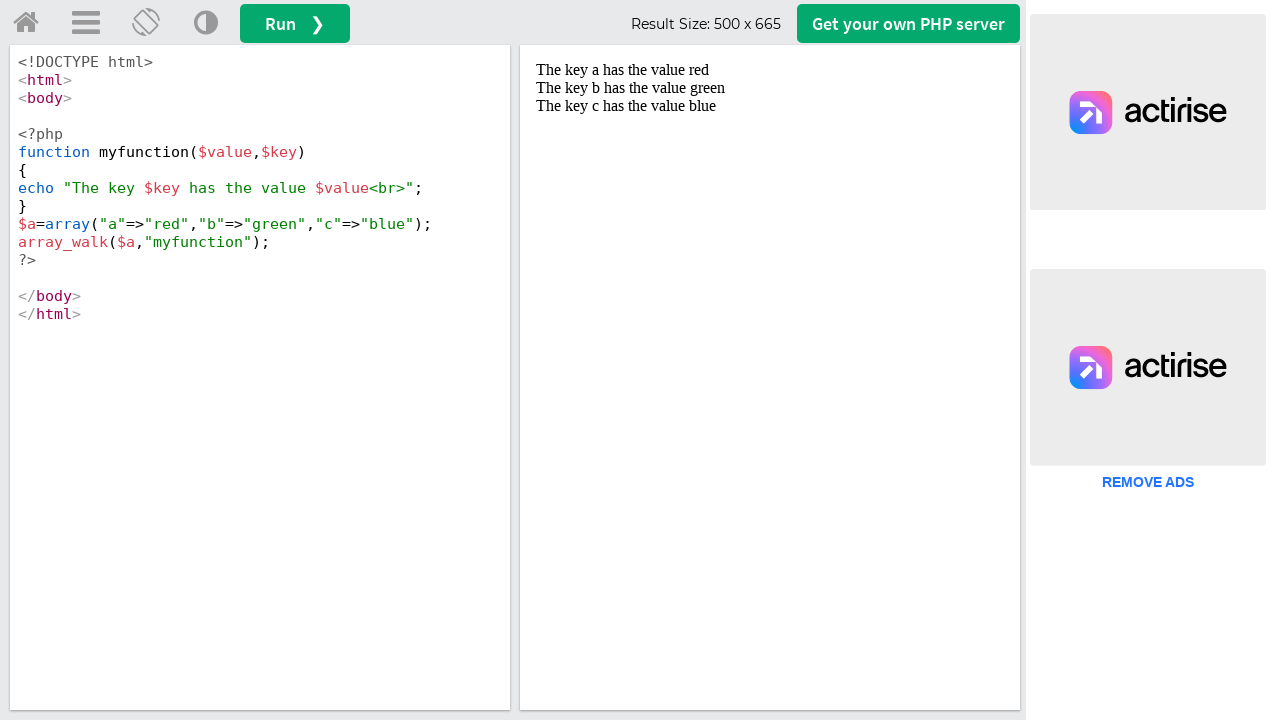

--- FILE ---
content_type: text/html;charset=utf8
request_url: https://try.w3schools.com/try_php.php?x=0.5284240548680375
body_size: -27
content:
<!DOCTYPE html>
<html>
<body>

The key a has the value red<br>The key b has the value green<br>The key c has the value blue<br>
</body>
</html>


--- FILE ---
content_type: application/javascript
request_url: https://www.w3schools.com/lib/codemirror_htmlmixed.js
body_size: 1618
content:
// CodeMirror, copyright (c) by Marijn Haverbeke and others
// Distributed under an MIT license: https://codemirror.net/LICENSE

(function(mod) {
  if (typeof exports == "object" && typeof module == "object") // CommonJS
    mod(require("../../lib/codemirror"), require("../xml/xml"), require("../javascript/javascript"), require("../css/css"));
  else if (typeof define == "function" && define.amd) // AMD
    define(["../../lib/codemirror", "../xml/xml", "../javascript/javascript", "../css/css"], mod);
  else // Plain browser env
    mod(CodeMirror);
})(function(CodeMirror) {
  "use strict";

  var defaultTags = {
    script: [
      ["lang", /(javascript|babel)/i, "javascript"],
      ["type", /^(?:text|application)\/(?:x-)?(?:java|ecma)script$|^module$|^$/i, "javascript"],
      ["type", /./, "text/plain"],
      [null, null, "javascript"]
    ],
    style:  [
      ["lang", /^css$/i, "css"],
      ["type", /^(text\/)?(x-)?(stylesheet|css)$/i, "css"],
      ["type", /./, "text/plain"],
      [null, null, "css"]
    ]
  };

  function maybeBackup(stream, pat, style) {
    var cur = stream.current(), close = cur.search(pat);
    if (close > -1) {
      stream.backUp(cur.length - close);
    } else if (cur.match(/<\/?$/)) {
      stream.backUp(cur.length);
      if (!stream.match(pat, false)) stream.match(cur);
    }
    return style;
  }

  var attrRegexpCache = {};
  function getAttrRegexp(attr) {
    var regexp = attrRegexpCache[attr];
    if (regexp) return regexp;
    return attrRegexpCache[attr] = new RegExp("\\s+" + attr + "\\s*=\\s*('|\")?([^'\"]+)('|\")?\\s*");
  }

  function getAttrValue(text, attr) {
    var match = text.match(getAttrRegexp(attr))
    return match ? /^\s*(.*?)\s*$/.exec(match[2])[1] : ""
  }

  function getTagRegexp(tagName, anchored) {
    return new RegExp((anchored ? "^" : "") + "<\/\s*" + tagName + "\s*>", "i");
  }

  function addTags(from, to) {
    for (var tag in from) {
      var dest = to[tag] || (to[tag] = []);
      var source = from[tag];
      for (var i = source.length - 1; i >= 0; i--)
        dest.unshift(source[i])
    }
  }

  function findMatchingMode(tagInfo, tagText) {
    for (var i = 0; i < tagInfo.length; i++) {
      var spec = tagInfo[i];
      if (!spec[0] || spec[1].test(getAttrValue(tagText, spec[0]))) return spec[2];
    }
  }

  CodeMirror.defineMode("htmlmixed", function (config, parserConfig) {
    var htmlMode = CodeMirror.getMode(config, {
      name: "xml",
      htmlMode: true,
      multilineTagIndentFactor: parserConfig.multilineTagIndentFactor,
      multilineTagIndentPastTag: parserConfig.multilineTagIndentPastTag
    });

    var tags = {};
    var configTags = parserConfig && parserConfig.tags, configScript = parserConfig && parserConfig.scriptTypes;
    addTags(defaultTags, tags);
    if (configTags) addTags(configTags, tags);
    if (configScript) for (var i = configScript.length - 1; i >= 0; i--)
      tags.script.unshift(["type", configScript[i].matches, configScript[i].mode])

    function html(stream, state) {
      var style = htmlMode.token(stream, state.htmlState), tag = /\btag\b/.test(style), tagName
      if (tag && !/[<>\s\/]/.test(stream.current()) &&
          (tagName = state.htmlState.tagName && state.htmlState.tagName.toLowerCase()) &&
          tags.hasOwnProperty(tagName)) {
        state.inTag = tagName + " "
      } else if (state.inTag && tag && />$/.test(stream.current())) {
        var inTag = /^([\S]+) (.*)/.exec(state.inTag)
        state.inTag = null
        var modeSpec = stream.current() == ">" && findMatchingMode(tags[inTag[1]], inTag[2])
        var mode = CodeMirror.getMode(config, modeSpec)
        var endTagA = getTagRegexp(inTag[1], true), endTag = getTagRegexp(inTag[1], false);
        state.token = function (stream, state) {
          if (stream.match(endTagA, false)) {
            state.token = html;
            state.localState = state.localMode = null;
            return null;
          }
          return maybeBackup(stream, endTag, state.localMode.token(stream, state.localState));
        };
        state.localMode = mode;
        state.localState = CodeMirror.startState(mode, htmlMode.indent(state.htmlState, ""));
      } else if (state.inTag) {
        state.inTag += stream.current()
        if (stream.eol()) state.inTag += " "
      }
      return style;
    };

    return {
      startState: function () {
        var state = CodeMirror.startState(htmlMode);
        return {token: html, inTag: null, localMode: null, localState: null, htmlState: state};
      },

      copyState: function (state) {
        var local;
        if (state.localState) {
          local = CodeMirror.copyState(state.localMode, state.localState);
        }
        return {token: state.token, inTag: state.inTag,
                localMode: state.localMode, localState: local,
                htmlState: CodeMirror.copyState(htmlMode, state.htmlState)};
      },

      token: function (stream, state) {
        return state.token(stream, state);
      },

      indent: function (state, textAfter, line) {
        if (!state.localMode || /^\s*<\//.test(textAfter))
          return htmlMode.indent(state.htmlState, textAfter);
        else if (state.localMode.indent)
          return state.localMode.indent(state.localState, textAfter, line);
        else
          return CodeMirror.Pass;
      },

      innerMode: function (state) {
        return {state: state.localState || state.htmlState, mode: state.localMode || htmlMode};
      }
    };
  }, "xml", "javascript", "css");

  CodeMirror.defineMIME("text/html", "htmlmixed");
});

--- FILE ---
content_type: application/javascript
request_url: https://www.w3schools.com/lib/codemirror_clike.js
body_size: 8353
content:
// CodeMirror, copyright (c) by Marijn Haverbeke and others
// Distributed under an MIT license: https://codemirror.net/LICENSE

(function(mod) {
  if (typeof exports == "object" && typeof module == "object") // CommonJS
    mod(require("../../lib/codemirror"));
  else if (typeof define == "function" && define.amd) // AMD
    define(["../../lib/codemirror"], mod);
  else // Plain browser env
    mod(CodeMirror);
})(function(CodeMirror) {
"use strict";

function Context(indented, column, type, info, align, prev) {
  this.indented = indented;
  this.column = column;
  this.type = type;
  this.info = info;
  this.align = align;
  this.prev = prev;
}
function pushContext(state, col, type, info) {
  var indent = state.indented;
  if (state.context && state.context.type == "statement" && type != "statement")
    indent = state.context.indented;
  return state.context = new Context(indent, col, type, info, null, state.context);
}
function popContext(state) {
  var t = state.context.type;
  if (t == ")" || t == "]" || t == "}")
    state.indented = state.context.indented;
  return state.context = state.context.prev;
}

function typeBefore(stream, state, pos) {
  if (state.prevToken == "variable" || state.prevToken == "type") return true;
  if (/\S(?:[^- ]>|[*\]])\s*$|\*$/.test(stream.string.slice(0, pos))) return true;
  if (state.typeAtEndOfLine && stream.column() == stream.indentation()) return true;
}

function isTopScope(context) {
  for (;;) {
    if (!context || context.type == "top") return true;
    if (context.type == "}" && context.prev.info != "namespace") return false;
    context = context.prev;
  }
}

CodeMirror.defineMode("clike", function(config, parserConfig) {
  var indentUnit = config.indentUnit,
      statementIndentUnit = parserConfig.statementIndentUnit || indentUnit,
      dontAlignCalls = parserConfig.dontAlignCalls,
      keywords = parserConfig.keywords || {},
      types = parserConfig.types || {},
      builtin = parserConfig.builtin || {},
      blockKeywords = parserConfig.blockKeywords || {},
      defKeywords = parserConfig.defKeywords || {},
      atoms = parserConfig.atoms || {},
      hooks = parserConfig.hooks || {},
      multiLineStrings = parserConfig.multiLineStrings,
      indentStatements = parserConfig.indentStatements !== false,
      indentSwitch = parserConfig.indentSwitch !== false,
      namespaceSeparator = parserConfig.namespaceSeparator,
      isPunctuationChar = parserConfig.isPunctuationChar || /[\[\]{}\(\),;\:\.]/,
      numberStart = parserConfig.numberStart || /[\d\.]/,
      number = parserConfig.number || /^(?:0x[a-f\d]+|0b[01]+|(?:\d+\.?\d*|\.\d+)(?:e[-+]?\d+)?)(u|ll?|l|f)?/i,
      isOperatorChar = parserConfig.isOperatorChar || /[+\-*&%=<>!?|\/]/,
      isIdentifierChar = parserConfig.isIdentifierChar || /[\w\$_\xa1-\uffff]/;

  var curPunc, isDefKeyword;

  function tokenBase(stream, state) {
    var ch = stream.next();
    if (hooks[ch]) {
      var result = hooks[ch](stream, state);
      if (result !== false) return result;
    }
    if (ch == '"' || ch == "'") {
      state.tokenize = tokenString(ch);
      return state.tokenize(stream, state);
    }
    if (isPunctuationChar.test(ch)) {
      curPunc = ch;
      return null;
    }
    if (numberStart.test(ch)) {
      stream.backUp(1)
      if (stream.match(number)) return "number"
      stream.next()
    }
    if (ch == "/") {
      if (stream.eat("*")) {
        state.tokenize = tokenComment;
        return tokenComment(stream, state);
      }
      if (stream.eat("/")) {
        stream.skipToEnd();
        return "comment";
      }
    }
    if (isOperatorChar.test(ch)) {
      while (!stream.match(/^\/[\/*]/, false) && stream.eat(isOperatorChar)) {}
      return "operator";
    }
    stream.eatWhile(isIdentifierChar);
    if (namespaceSeparator) while (stream.match(namespaceSeparator))
      stream.eatWhile(isIdentifierChar);

    var cur = stream.current();
    if (contains(keywords, cur)) {
      if (contains(blockKeywords, cur)) curPunc = "newstatement";
      if (contains(defKeywords, cur)) isDefKeyword = true;
      return "keyword";
    }
    if (contains(types, cur)) return "type";
    if (contains(builtin, cur)) {
      if (contains(blockKeywords, cur)) curPunc = "newstatement";
      return "builtin";
    }
    if (contains(atoms, cur)) return "atom";
    return "variable";
  }

  function tokenString(quote) {
    return function(stream, state) {
      var escaped = false, next, end = false;
      while ((next = stream.next()) != null) {
        if (next == quote && !escaped) {end = true; break;}
        escaped = !escaped && next == "\\";
      }
      if (end || !(escaped || multiLineStrings))
        state.tokenize = null;
      return "string";
    };
  }

  function tokenComment(stream, state) {
    var maybeEnd = false, ch;
    while (ch = stream.next()) {
      if (ch == "/" && maybeEnd) {
        state.tokenize = null;
        break;
      }
      maybeEnd = (ch == "*");
    }
    return "comment";
  }

  function maybeEOL(stream, state) {
    if (parserConfig.typeFirstDefinitions && stream.eol() && isTopScope(state.context))
      state.typeAtEndOfLine = typeBefore(stream, state, stream.pos)
  }

  // Interface

  return {
    startState: function(basecolumn) {
      return {
        tokenize: null,
        context: new Context((basecolumn || 0) - indentUnit, 0, "top", null, false),
        indented: 0,
        startOfLine: true,
        prevToken: null
      };
    },

    token: function(stream, state) {
      var ctx = state.context;
      if (stream.sol()) {
        if (ctx.align == null) ctx.align = false;
        state.indented = stream.indentation();
        state.startOfLine = true;
      }
      if (stream.eatSpace()) { maybeEOL(stream, state); return null; }
      curPunc = isDefKeyword = null;
      var style = (state.tokenize || tokenBase)(stream, state);
      if (style == "comment" || style == "meta") return style;
      if (ctx.align == null) ctx.align = true;

      if (curPunc == ";" || curPunc == ":" || (curPunc == "," && stream.match(/^\s*(?:\/\/.*)?$/, false)))
        while (state.context.type == "statement") popContext(state);
      else if (curPunc == "{") pushContext(state, stream.column(), "}");
      else if (curPunc == "[") pushContext(state, stream.column(), "]");
      else if (curPunc == "(") pushContext(state, stream.column(), ")");
      else if (curPunc == "}") {
        while (ctx.type == "statement") ctx = popContext(state);
        if (ctx.type == "}") ctx = popContext(state);
        while (ctx.type == "statement") ctx = popContext(state);
      }
      else if (curPunc == ctx.type) popContext(state);
      else if (indentStatements &&
               (((ctx.type == "}" || ctx.type == "top") && curPunc != ";") ||
                (ctx.type == "statement" && curPunc == "newstatement"))) {
        pushContext(state, stream.column(), "statement", stream.current());
      }

      if (style == "variable" &&
          ((state.prevToken == "def" ||
            (parserConfig.typeFirstDefinitions && typeBefore(stream, state, stream.start) &&
             isTopScope(state.context) && stream.match(/^\s*\(/, false)))))
        style = "def";

      if (hooks.token) {
        var result = hooks.token(stream, state, style);
        if (result !== undefined) style = result;
      }

      if (style == "def" && parserConfig.styleDefs === false) style = "variable";

      state.startOfLine = false;
      state.prevToken = isDefKeyword ? "def" : style || curPunc;
      maybeEOL(stream, state);
      return style;
    },

    indent: function(state, textAfter) {
      if (state.tokenize != tokenBase && state.tokenize != null || state.typeAtEndOfLine) return CodeMirror.Pass;
      var ctx = state.context, firstChar = textAfter && textAfter.charAt(0);
      var closing = firstChar == ctx.type;
      if (ctx.type == "statement" && firstChar == "}") ctx = ctx.prev;
      if (parserConfig.dontIndentStatements)
        while (ctx.type == "statement" && parserConfig.dontIndentStatements.test(ctx.info))
          ctx = ctx.prev
      if (hooks.indent) {
        var hook = hooks.indent(state, ctx, textAfter, indentUnit);
        if (typeof hook == "number") return hook
      }
      var switchBlock = ctx.prev && ctx.prev.info == "switch";
      if (parserConfig.allmanIndentation && /[{(]/.test(firstChar)) {
        while (ctx.type != "top" && ctx.type != "}") ctx = ctx.prev
        return ctx.indented
      }
      if (ctx.type == "statement")
        return ctx.indented + (firstChar == "{" ? 0 : statementIndentUnit);
      if (ctx.align && (!dontAlignCalls || ctx.type != ")"))
        return ctx.column + (closing ? 0 : 1);
      if (ctx.type == ")" && !closing)
        return ctx.indented + statementIndentUnit;

      return ctx.indented + (closing ? 0 : indentUnit) +
        (!closing && switchBlock && !/^(?:case|default)\b/.test(textAfter) ? indentUnit : 0);
    },

    electricInput: indentSwitch ? /^\s*(?:case .*?:|default:|\{\}?|\})$/ : /^\s*[{}]$/,
    blockCommentStart: "/*",
    blockCommentEnd: "*/",
    blockCommentContinue: " * ",
    lineComment: "//",
    fold: "brace"
  };
});

  function words(str) {
    var obj = {}, words = str.split(" ");
    for (var i = 0; i < words.length; ++i) obj[words[i]] = true;
    return obj;
  }
  function contains(words, word) {
    if (typeof words === "function") {
      return words(word);
    } else {
      return words.propertyIsEnumerable(word);
    }
  }
  var cKeywords = "auto if break case register continue return default do sizeof " +
    "static else struct switch extern typedef union for goto while enum const volatile";
  var cTypes = "int long char short double float unsigned signed void size_t ptrdiff_t";

  function cppHook(stream, state) {
    if (!state.startOfLine) return false
    for (var ch, next = null; ch = stream.peek();) {
      if (ch == "\\" && stream.match(/^.$/)) {
        next = cppHook
        break
      } else if (ch == "/" && stream.match(/^\/[\/\*]/, false)) {
        break
      }
      stream.next()
    }
    state.tokenize = next
    return "meta"
  }

  function pointerHook(_stream, state) {
    if (state.prevToken == "type") return "type";
    return false;
  }

  function cpp14Literal(stream) {
    stream.eatWhile(/[\w\.']/);
    return "number";
  }

  function cpp11StringHook(stream, state) {
    stream.backUp(1);
    // Raw strings.
    if (stream.match(/(R|u8R|uR|UR|LR)/)) {
      var match = stream.match(/"([^\s\\()]{0,16})\(/);
      if (!match) {
        return false;
      }
      state.cpp11RawStringDelim = match[1];
      state.tokenize = tokenRawString;
      return tokenRawString(stream, state);
    }
    // Unicode strings/chars.
    if (stream.match(/(u8|u|U|L)/)) {
      if (stream.match(/["']/, /* eat */ false)) {
        return "string";
      }
      return false;
    }
    // Ignore this hook.
    stream.next();
    return false;
  }

  function cppLooksLikeConstructor(word) {
    var lastTwo = /(\w+)::~?(\w+)$/.exec(word);
    return lastTwo && lastTwo[1] == lastTwo[2];
  }

  // C#-style strings where "" escapes a quote.
  function tokenAtString(stream, state) {
    var next;
    while ((next = stream.next()) != null) {
      if (next == '"' && !stream.eat('"')) {
        state.tokenize = null;
        break;
      }
    }
    return "string";
  }

  // C++11 raw string literal is <prefix>"<delim>( anything )<delim>", where
  // <delim> can be a string up to 16 characters long.
  function tokenRawString(stream, state) {
    // Escape characters that have special regex meanings.
    var delim = state.cpp11RawStringDelim.replace(/[^\w\s]/g, '\\$&');
    var match = stream.match(new RegExp(".*?\\)" + delim + '"'));
    if (match)
      state.tokenize = null;
    else
      stream.skipToEnd();
    return "string";
  }

  function def(mimes, mode) {
    if (typeof mimes == "string") mimes = [mimes];
    var words = [];
    function add(obj) {
      if (obj) for (var prop in obj) if (obj.hasOwnProperty(prop))
        words.push(prop);
    }
    add(mode.keywords);
    add(mode.types);
    add(mode.builtin);
    add(mode.atoms);
    if (words.length) {
      mode.helperType = mimes[0];
      CodeMirror.registerHelper("hintWords", mimes[0], words);
    }

    for (var i = 0; i < mimes.length; ++i)
      CodeMirror.defineMIME(mimes[i], mode);
  }

  def(["text/x-csrc", "text/x-c", "text/x-chdr"], {
    name: "clike",
    keywords: words(cKeywords),
    types: words(cTypes + " bool _Complex _Bool float_t double_t intptr_t intmax_t " +
                 "int8_t int16_t int32_t int64_t uintptr_t uintmax_t uint8_t uint16_t " +
                 "uint32_t uint64_t"),
    blockKeywords: words("case do else for if switch while struct"),
    defKeywords: words("struct"),
    typeFirstDefinitions: true,
    atoms: words("NULL true false"),
    hooks: {"#": cppHook, "*": pointerHook},
    modeProps: {fold: ["brace", "include"]}
  });

  def(["text/x-c++src", "text/x-c++hdr"], {
    name: "clike",
    keywords: words(cKeywords + " asm dynamic_cast namespace reinterpret_cast try explicit new " +
                    "static_cast typeid catch operator template typename class friend private " +
                    "this using const_cast inline public throw virtual delete mutable protected " +
                    "alignas alignof constexpr decltype nullptr noexcept thread_local final " +
                    "static_assert override"),
    types: words(cTypes + " bool wchar_t"),
    blockKeywords: words("catch class do else finally for if struct switch try while"),
    defKeywords: words("class namespace struct enum union"),
    typeFirstDefinitions: true,
    atoms: words("true false NULL"),
    dontIndentStatements: /^template$/,
    isIdentifierChar: /[\w\$_~\xa1-\uffff]/,
    hooks: {
      "#": cppHook,
      "*": pointerHook,
      "u": cpp11StringHook,
      "U": cpp11StringHook,
      "L": cpp11StringHook,
      "R": cpp11StringHook,
      "0": cpp14Literal,
      "1": cpp14Literal,
      "2": cpp14Literal,
      "3": cpp14Literal,
      "4": cpp14Literal,
      "5": cpp14Literal,
      "6": cpp14Literal,
      "7": cpp14Literal,
      "8": cpp14Literal,
      "9": cpp14Literal,
      token: function(stream, state, style) {
        if (style == "variable" && stream.peek() == "(" &&
            (state.prevToken == ";" || state.prevToken == null ||
             state.prevToken == "}") &&
            cppLooksLikeConstructor(stream.current()))
          return "def";
      }
    },
    namespaceSeparator: "::",
    modeProps: {fold: ["brace", "include"]}
  });

  def("text/x-java", {
    name: "clike",
    keywords: words("abstract assert break case catch class const continue default " +
                    "do else enum extends final finally float for goto if implements import " +
                    "instanceof interface native new package private protected public " +
                    "return static strictfp super switch synchronized this throw throws transient " +
                    "try volatile while @interface"),
    types: words("byte short int long float double boolean char void Boolean Byte Character Double Float " +
                 "Integer Long Number Object Short String StringBuffer StringBuilder Void"),
    blockKeywords: words("catch class do else finally for if switch try while"),
    defKeywords: words("class interface enum @interface"),
    typeFirstDefinitions: true,
    atoms: words("true false null"),
    number: /^(?:0x[a-f\d_]+|0b[01_]+|(?:[\d_]+\.?\d*|\.\d+)(?:e[-+]?[\d_]+)?)(u|ll?|l|f)?/i,
    hooks: {
      "@": function(stream) {
        // Don't match the @interface keyword.
        if (stream.match('interface', false)) return false;

        stream.eatWhile(/[\w\$_]/);
        return "meta";
      }
    },
    modeProps: {fold: ["brace", "import"]}
  });

  def("text/x-csharp", {
    name: "clike",
    keywords: words("abstract as async await base break case catch checked class const continue" +
                    " default delegate do else enum event explicit extern finally fixed for" +
                    " foreach goto if implicit in interface internal is lock namespace new" +
                    " operator out override params private protected public readonly ref return sealed" +
                    " sizeof stackalloc static struct switch this throw try typeof unchecked" +
                    " unsafe using virtual void volatile while add alias ascending descending dynamic from get" +
                    " global group into join let orderby partial remove select set value var yield"),
    types: words("Action Boolean Byte Char DateTime DateTimeOffset Decimal Double Func" +
                 " Guid Int16 Int32 Int64 Object SByte Single String Task TimeSpan UInt16 UInt32" +
                 " UInt64 bool byte char decimal double short int long object"  +
                 " sbyte float string ushort uint ulong"),
    blockKeywords: words("catch class do else finally for foreach if struct switch try while"),
    defKeywords: words("class interface namespace struct var"),
    typeFirstDefinitions: true,
    atoms: words("true false null"),
    hooks: {
      "@": function(stream, state) {
        if (stream.eat('"')) {
          state.tokenize = tokenAtString;
          return tokenAtString(stream, state);
        }
        stream.eatWhile(/[\w\$_]/);
        return "meta";
      }
    }
  });

  function tokenTripleString(stream, state) {
    var escaped = false;
    while (!stream.eol()) {
      if (!escaped && stream.match('"""')) {
        state.tokenize = null;
        break;
      }
      escaped = stream.next() == "\\" && !escaped;
    }
    return "string";
  }

  function tokenNestedComment(depth) {
    return function (stream, state) {
      var ch
      while (ch = stream.next()) {
        if (ch == "*" && stream.eat("/")) {
          if (depth == 1) {
            state.tokenize = null
            break
          } else {
            state.tokenize = tokenNestedComment(depth - 1)
            return state.tokenize(stream, state)
          }
        } else if (ch == "/" && stream.eat("*")) {
          state.tokenize = tokenNestedComment(depth + 1)
          return state.tokenize(stream, state)
        }
      }
      return "comment"
    }
  }

  def("text/x-scala", {
    name: "clike",
    keywords: words(

      /* scala */
      "abstract case catch class def do else extends final finally for forSome if " +
      "implicit import lazy match new null object override package private protected return " +
      "sealed super this throw trait try type val var while with yield _ " +

      /* package scala */
      "assert assume require print println printf readLine readBoolean readByte readShort " +
      "readChar readInt readLong readFloat readDouble"
    ),
    types: words(
      "AnyVal App Application Array BufferedIterator BigDecimal BigInt Char Console Either " +
      "Enumeration Equiv Error Exception Fractional Function IndexedSeq Int Integral Iterable " +
      "Iterator List Map Numeric Nil NotNull Option Ordered Ordering PartialFunction PartialOrdering " +
      "Product Proxy Range Responder Seq Serializable Set Specializable Stream StringBuilder " +
      "StringContext Symbol Throwable Traversable TraversableOnce Tuple Unit Vector " +

      /* package java.lang */
      "Boolean Byte Character CharSequence Class ClassLoader Cloneable Comparable " +
      "Compiler Double Exception Float Integer Long Math Number Object Package Pair Process " +
      "Runtime Runnable SecurityManager Short StackTraceElement StrictMath String " +
      "StringBuffer System Thread ThreadGroup ThreadLocal Throwable Triple Void"
    ),
    multiLineStrings: true,
    blockKeywords: words("catch class enum do else finally for forSome if match switch try while"),
    defKeywords: words("class enum def object package trait type val var"),
    atoms: words("true false null"),
    indentStatements: false,
    indentSwitch: false,
    isOperatorChar: /[+\-*&%=<>!?|\/#:@]/,
    hooks: {
      "@": function(stream) {
        stream.eatWhile(/[\w\$_]/);
        return "meta";
      },
      '"': function(stream, state) {
        if (!stream.match('""')) return false;
        state.tokenize = tokenTripleString;
        return state.tokenize(stream, state);
      },
      "'": function(stream) {
        stream.eatWhile(/[\w\$_\xa1-\uffff]/);
        return "atom";
      },
      "=": function(stream, state) {
        var cx = state.context
        if (cx.type == "}" && cx.align && stream.eat(">")) {
          state.context = new Context(cx.indented, cx.column, cx.type, cx.info, null, cx.prev)
          return "operator"
        } else {
          return false
        }
      },

      "/": function(stream, state) {
        if (!stream.eat("*")) return false
        state.tokenize = tokenNestedComment(1)
        return state.tokenize(stream, state)
      }
    },
    modeProps: {closeBrackets: {triples: '"'}}
  });

  function tokenKotlinString(tripleString){
    return function (stream, state) {
      var escaped = false, next, end = false;
      while (!stream.eol()) {
        if (!tripleString && !escaped && stream.match('"') ) {end = true; break;}
        if (tripleString && stream.match('"""')) {end = true; break;}
        next = stream.next();
        if(!escaped && next == "$" && stream.match('{'))
          stream.skipTo("}");
        escaped = !escaped && next == "\\" && !tripleString;
      }
      if (end || !tripleString)
        state.tokenize = null;
      return "string";
    }
  }

  def("text/x-kotlin", {
    name: "clike",
    keywords: words(
      /*keywords*/
      "package as typealias class interface this super val operator " +
      "var fun for is in This throw return annotation " +
      "break continue object if else while do try when !in !is as? " +

      /*soft keywords*/
      "file import where by get set abstract enum open inner override private public internal " +
      "protected catch finally out final vararg reified dynamic companion constructor init " +
      "sealed field property receiver param sparam lateinit data inline noinline tailrec " +
      "external annotation crossinline const operator infix suspend actual expect setparam"
    ),
    types: words(
      /* package java.lang */
      "Boolean Byte Character CharSequence Class ClassLoader Cloneable Comparable " +
      "Compiler Double Exception Float Integer Long Math Number Object Package Pair Process " +
      "Runtime Runnable SecurityManager Short StackTraceElement StrictMath String " +
      "StringBuffer System Thread ThreadGroup ThreadLocal Throwable Triple Void Annotation Any BooleanArray " +
      "ByteArray Char CharArray DeprecationLevel DoubleArray Enum FloatArray Function Int IntArray Lazy " +
      "LazyThreadSafetyMode LongArray Nothing ShortArray Unit"
    ),
    intendSwitch: false,
    indentStatements: false,
    multiLineStrings: true,
    number: /^(?:0x[a-f\d_]+|0b[01_]+|(?:[\d_]+(\.\d+)?|\.\d+)(?:e[-+]?[\d_]+)?)(u|ll?|l|f)?/i,
    blockKeywords: words("catch class do else finally for if where try while enum"),
    defKeywords: words("class val var object interface fun"),
    atoms: words("true false null this"),
    hooks: {
      "@": function(stream) {
        stream.eatWhile(/[\w\$_]/);
        return "meta";
      },
      '"': function(stream, state) {
        state.tokenize = tokenKotlinString(stream.match('""'));
        return state.tokenize(stream, state);
      },
      indent: function(state, ctx, textAfter, indentUnit) {
        var firstChar = textAfter && textAfter.charAt(0);
        if ((state.prevToken == "}" || state.prevToken == ")") && textAfter == "")
          return state.indented;
        if (state.prevToken == "operator" && textAfter != "}" ||
          state.prevToken == "variable" && firstChar == "." ||
          (state.prevToken == "}" || state.prevToken == ")") && firstChar == ".")
          return indentUnit * 2 + ctx.indented;
        if (ctx.align && ctx.type == "}")
          return ctx.indented + (state.context.type == (textAfter || "").charAt(0) ? 0 : indentUnit);
      }
    },
    modeProps: {closeBrackets: {triples: '"'}}
  });

  def(["x-shader/x-vertex", "x-shader/x-fragment"], {
    name: "clike",
    keywords: words("sampler1D sampler2D sampler3D samplerCube " +
                    "sampler1DShadow sampler2DShadow " +
                    "const attribute uniform varying " +
                    "break continue discard return " +
                    "for while do if else struct " +
                    "in out inout"),
    types: words("float int bool void " +
                 "vec2 vec3 vec4 ivec2 ivec3 ivec4 bvec2 bvec3 bvec4 " +
                 "mat2 mat3 mat4"),
    blockKeywords: words("for while do if else struct"),
    builtin: words("radians degrees sin cos tan asin acos atan " +
                    "pow exp log exp2 sqrt inversesqrt " +
                    "abs sign floor ceil fract mod min max clamp mix step smoothstep " +
                    "length distance dot cross normalize ftransform faceforward " +
                    "reflect refract matrixCompMult " +
                    "lessThan lessThanEqual greaterThan greaterThanEqual " +
                    "equal notEqual any all not " +
                    "texture1D texture1DProj texture1DLod texture1DProjLod " +
                    "texture2D texture2DProj texture2DLod texture2DProjLod " +
                    "texture3D texture3DProj texture3DLod texture3DProjLod " +
                    "textureCube textureCubeLod " +
                    "shadow1D shadow2D shadow1DProj shadow2DProj " +
                    "shadow1DLod shadow2DLod shadow1DProjLod shadow2DProjLod " +
                    "dFdx dFdy fwidth " +
                    "noise1 noise2 noise3 noise4"),
    atoms: words("true false " +
                "gl_FragColor gl_SecondaryColor gl_Normal gl_Vertex " +
                "gl_MultiTexCoord0 gl_MultiTexCoord1 gl_MultiTexCoord2 gl_MultiTexCoord3 " +
                "gl_MultiTexCoord4 gl_MultiTexCoord5 gl_MultiTexCoord6 gl_MultiTexCoord7 " +
                "gl_FogCoord gl_PointCoord " +
                "gl_Position gl_PointSize gl_ClipVertex " +
                "gl_FrontColor gl_BackColor gl_FrontSecondaryColor gl_BackSecondaryColor " +
                "gl_TexCoord gl_FogFragCoord " +
                "gl_FragCoord gl_FrontFacing " +
                "gl_FragData gl_FragDepth " +
                "gl_ModelViewMatrix gl_ProjectionMatrix gl_ModelViewProjectionMatrix " +
                "gl_TextureMatrix gl_NormalMatrix gl_ModelViewMatrixInverse " +
                "gl_ProjectionMatrixInverse gl_ModelViewProjectionMatrixInverse " +
                "gl_TexureMatrixTranspose gl_ModelViewMatrixInverseTranspose " +
                "gl_ProjectionMatrixInverseTranspose " +
                "gl_ModelViewProjectionMatrixInverseTranspose " +
                "gl_TextureMatrixInverseTranspose " +
                "gl_NormalScale gl_DepthRange gl_ClipPlane " +
                "gl_Point gl_FrontMaterial gl_BackMaterial gl_LightSource gl_LightModel " +
                "gl_FrontLightModelProduct gl_BackLightModelProduct " +
                "gl_TextureColor gl_EyePlaneS gl_EyePlaneT gl_EyePlaneR gl_EyePlaneQ " +
                "gl_FogParameters " +
                "gl_MaxLights gl_MaxClipPlanes gl_MaxTextureUnits gl_MaxTextureCoords " +
                "gl_MaxVertexAttribs gl_MaxVertexUniformComponents gl_MaxVaryingFloats " +
                "gl_MaxVertexTextureImageUnits gl_MaxTextureImageUnits " +
                "gl_MaxFragmentUniformComponents gl_MaxCombineTextureImageUnits " +
                "gl_MaxDrawBuffers"),
    indentSwitch: false,
    hooks: {"#": cppHook},
    modeProps: {fold: ["brace", "include"]}
  });

  def("text/x-nesc", {
    name: "clike",
    keywords: words(cKeywords + "as atomic async call command component components configuration event generic " +
                    "implementation includes interface module new norace nx_struct nx_union post provides " +
                    "signal task uses abstract extends"),
    types: words(cTypes),
    blockKeywords: words("case do else for if switch while struct"),
    atoms: words("null true false"),
    hooks: {"#": cppHook},
    modeProps: {fold: ["brace", "include"]}
  });

  def("text/x-objectivec", {
    name: "clike",
    keywords: words(cKeywords + "inline restrict _Bool _Complex _Imaginary BOOL Class bycopy byref id IMP in " +
                    "inout nil oneway out Protocol SEL self super atomic nonatomic retain copy readwrite readonly"),
    types: words(cTypes),
    atoms: words("YES NO NULL NILL ON OFF true false"),
    hooks: {
      "@": function(stream) {
        stream.eatWhile(/[\w\$]/);
        return "keyword";
      },
      "#": cppHook,
      indent: function(_state, ctx, textAfter) {
        if (ctx.type == "statement" && /^@\w/.test(textAfter)) return ctx.indented
      }
    },
    modeProps: {fold: "brace"}
  });

  def("text/x-squirrel", {
    name: "clike",
    keywords: words("base break clone continue const default delete enum extends function in class" +
                    " foreach local resume return this throw typeof yield constructor instanceof static"),
    types: words(cTypes),
    blockKeywords: words("case catch class else for foreach if switch try while"),
    defKeywords: words("function local class"),
    typeFirstDefinitions: true,
    atoms: words("true false null"),
    hooks: {"#": cppHook},
    modeProps: {fold: ["brace", "include"]}
  });

  // Ceylon Strings need to deal with interpolation
  var stringTokenizer = null;
  function tokenCeylonString(type) {
    return function(stream, state) {
      var escaped = false, next, end = false;
      while (!stream.eol()) {
        if (!escaped && stream.match('"') &&
              (type == "single" || stream.match('""'))) {
          end = true;
          break;
        }
        if (!escaped && stream.match('``')) {
          stringTokenizer = tokenCeylonString(type);
          end = true;
          break;
        }
        next = stream.next();
        escaped = type == "single" && !escaped && next == "\\";
      }
      if (end)
          state.tokenize = null;
      return "string";
    }
  }

  def("text/x-ceylon", {
    name: "clike",
    keywords: words("abstracts alias assembly assert assign break case catch class continue dynamic else" +
                    " exists extends finally for function given if import in interface is let module new" +
                    " nonempty object of out outer package return satisfies super switch then this throw" +
                    " try value void while"),
    types: function(word) {
        // In Ceylon all identifiers that start with an uppercase are types
        var first = word.charAt(0);
        return (first === first.toUpperCase() && first !== first.toLowerCase());
    },
    blockKeywords: words("case catch class dynamic else finally for function if interface module new object switch try while"),
    defKeywords: words("class dynamic function interface module object package value"),
    builtin: words("abstract actual aliased annotation by default deprecated doc final formal late license" +
                   " native optional sealed see serializable shared suppressWarnings tagged throws variable"),
    isPunctuationChar: /[\[\]{}\(\),;\:\.`]/,
    isOperatorChar: /[+\-*&%=<>!?|^~:\/]/,
    numberStart: /[\d#$]/,
    number: /^(?:#[\da-fA-F_]+|\$[01_]+|[\d_]+[kMGTPmunpf]?|[\d_]+\.[\d_]+(?:[eE][-+]?\d+|[kMGTPmunpf]|)|)/i,
    multiLineStrings: true,
    typeFirstDefinitions: true,
    atoms: words("true false null larger smaller equal empty finished"),
    indentSwitch: false,
    styleDefs: false,
    hooks: {
      "@": function(stream) {
        stream.eatWhile(/[\w\$_]/);
        return "meta";
      },
      '"': function(stream, state) {
          state.tokenize = tokenCeylonString(stream.match('""') ? "triple" : "single");
          return state.tokenize(stream, state);
        },
      '`': function(stream, state) {
          if (!stringTokenizer || !stream.match('`')) return false;
          state.tokenize = stringTokenizer;
          stringTokenizer = null;
          return state.tokenize(stream, state);
        },
      "'": function(stream) {
        stream.eatWhile(/[\w\$_\xa1-\uffff]/);
        return "atom";
      },
      token: function(_stream, state, style) {
          if ((style == "variable" || style == "type") &&
              state.prevToken == ".") {
            return "variable-2";
          }
        }
    },
    modeProps: {
        fold: ["brace", "import"],
        closeBrackets: {triples: '"'}
    }
  });

});